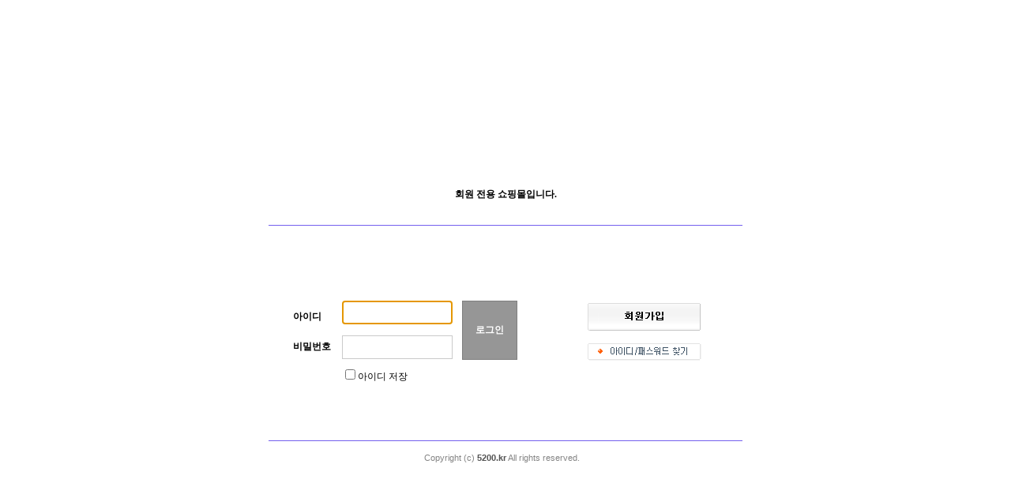

--- FILE ---
content_type: text/html
request_url: https://5200.kr/product/p_list.php?category_code=09
body_size: 70
content:
<meta http-equiv='refresh' content='0; url=https://5200.kr/intro.php'>

--- FILE ---
content_type: text/html
request_url: https://5200.kr/intro.inc.php
body_size: 8752
content:
<html>
<head>
<title>국내 최대 성인용품 도매몰 - Hans</title>
<meta http-equiv="Content-Type" content="text/html; charset=euc-kr">
<style> 
	a { text-decoration:none;color:#151515; }
	a:hover { text-decoration:underline;color:#FF4800; }
	pre, table, tr, td { font-size:12px; font-family:tahoma, dotum; }
	input, select { font-size:12px; font-family:tahoma, dotum; }
	img { border:none; }
	.td_mn_title { border-bottom:1px solid #CCCCCC; }
	.td_mmnu { border-top:1px solid #666666; border-bottom:1px solid #666666; }
	.td_mlst { border-bottom:1px solid #EEEEEE; }
	.td_leftask { border-bottom:1px solid #DADEE9; }
	.tStyle {
		background-color: #FFFFFF;
		font-size: 12px;
		border: 1px solid #CACACA;
		color: 000000;
		font-family: dotum
	}
</style>
 
<script language="javascript">
function MM_jumpMenu(targ,selObj,restore){ //v3.0
	eval(targ+".location='"+selObj.options[selObj.selectedIndex].value+"'");
	if(restore) selObj.selectedIndex=0;
}
function MM_swapImgRestore() { //v3.0
	var i,x,a=document.MM_sr; for(i=0;a&&i<a.length&&(x=a[i])&&x.oSrc;i++) x.src=x.oSrc;
}
function MM_preloadImages() { //v3.0
	var d=document; if(d.images){ if(!d.MM_p) d.MM_p=new Array();
		var i,j=d.MM_p.length,a=MM_preloadImages.arguments; for(i=0; i<a.length; i++)
		if(a[i].indexOf("#")!=0){ d.MM_p[j]=new Image; d.MM_p[j++].src=a[i];}}
}
function MM_findObj(n, d) { //v4.01
	var p,i,x;  if(!d) d=document; if((p=n.indexOf("?"))>0&&parent.frames.length) {
		d=parent.frames[n.substring(p+1)].document; n=n.substring(0,p);}
	if(!(x=d[n])&&d.all) x=d.all[n]; for (i=0;!x&&i<d.forms.length;i++) x=d.forms[i][n];
	for(i=0;!x&&d.layers&&i<d.layers.length;i++) x=MM_findObj(n,d.layers[i].document);
	if(!x && d.getElementById) x=d.getElementById(n); return x;
}
function MM_swapImage() { //v3.0
	var i,j=0,x,a=MM_swapImage.arguments; document.MM_sr=new Array; for(i=0;i<(a.length-2);i+=3)
	if((x=MM_findObj(a[i]))!=null){document.MM_sr[j++]=x; if(!x.oSrc) x.oSrc=x.src; x.src=a[i+2];}
}
function MM_reloadPage(init) {  //reloads the window if Nav4 resized
	if(init==true) with (navigator) {if ((appName=="Netscape")&&(parseInt(appVersion)==4)) {
		document.MM_pgW=innerWidth; document.MM_pgH=innerHeight; onresize=MM_reloadPage; }}
	else if(innerWidth!=document.MM_pgW || innerHeight!=document.MM_pgH) location.reload();
}
MM_reloadPage(true);
function MM_showHideLayers() { //v6.0
	var i,p,v,obj,args=MM_showHideLayers.arguments;
	for(i=0; i<(args.length-2); i+=3) if ((obj=MM_findObj(args[i]))!=null) { v=args[i+2];
		if(obj.style) { obj=obj.style; v=(v=='show')?'visible':(v=='hide')?'hidden':v; }
		obj.visibility=v; }
}
function authFunction() {
	window.alert('   해당 게시판에 대한 권한이 없습니다.   ');
}
function none_member_func(aaaaaa) {
	window.alert('   로그인 후 사용하실 수 있습니다.   ');
	if(aaaaaa == "mypage") {
		location.replace("https://5200.kr/login/login.php?path=/mypage");
	}else if(aaaaaa == "wish") {
		location.replace("https://5200.kr/login/login.php?path=/wish");
	}else {
	}
}
function auth_category_func() {
	window.alert('   해당 카테고리에 대한 권한이 없습니다.   ');
}
function none_write_func() {
	window.alert('   문의사항에 대한 답변글이 있는 경우   \n\n   글을 삭제하거나 수정하실 수 없습니다.   ');
}
function id_pw_search(name,url,width,height,scrollbar) {
	scrollbar_str = scrollbar ? 'yes' : 'no';
	window.open(url,name,'width='+width+',height='+height+',scrollbars='+scrollbar_str);
}
</script>
<script src="https://5200.kr/config/jquery-1.7.1.min.js" type="text/javascript"></script>
<link rel="shortcut icon" href="https://5200.kr/favicon.ico">
</head>
<script language="javascript">
function valueExamination(form) {
	var form = document.uvForm;
	if(!form.id.value) {
		window.alert(" 고객님의 아이디를 입력해 주세요.");
		form.id.focus();
		return false;
	}
	//if(form.id.value.length < 4 || form.id.value.length > 12) {
	//	window.alert(" 아이디는 4 ~ 12자로 영문과 숫자 조합의 문자열로 입력해 주세요.");
	//	form.id.focus();
	//	return false;
	//}
	if(!form.passwd.value) {
		window.alert(" 고객님의 비밀번호를 입력해 주세요.");
		form.passwd.focus();
		return false;
	}
	//if(form.passwd.value.length < 4 || form.passwd.value.length > 12) {
	//	window.alert(" 비밀번호는 4 ~ 12자로 영문과 숫자 조합의 문자열로 입력해 주세요.");
	//	form.passwd.focus();
	//	return false;
	//}
}
function id_pw_search(name,url,width,height,scrollbar) {
	scrollbar_str = scrollbar ? 'yes' : 'no';
	window.open(url,name,'width='+width+',height='+height+',scrollbars='+scrollbar_str);
}
</script>
<body bgcolor="#FFFFFF" onload="document.uvForm.id.focus();">
<table width="100%" border="0" cellspacing="0" cellpadding="0">
	<tr><td height="100"></td></tr>
	<tr>
		<td align="center">
			<table width="600" border="0" cellpadding="0" cellspacing="0">
				<tr>
					<td colspan="2" height="130"></td>
				</tr>
				<tr>
					<td align="center" colspan="2">
						<b>회원 전용 쇼핑몰입니다.</b><!-- 서비스를 이용하시려면 회원가입 후 관리자에게 연락을 주세요.--></td>
				</tr>
				<tr>
					<td colspan="2" height="30"></td>
				</tr>
				<tr>
					<td colspan="2" height="1" bgcolor="#7460ee"></td>
				</tr>
				<tr>
					<td colspan="2" height="40"></td>
				</tr>
				<tr>
					<td width="400" align="right" valign="top">
						<table border="0" cellpadding="0" cellspacing="0">
							<tr>
								<td height="25"></td>
								<td width="30"></td>
							</tr>
							<tr>
								<td>
									<!-- 로그인 폼 -->
									<table border="0" cellpadding="0" cellspacing="2">
									<form name="uvForm" method="post" action="./login/login.inc.php" onSubmit="return valueExamination(this);">
									<input type="hidden" name="_move_path" value="https://5200.kr">
										<tr>
											<td height="26"></td>
											<td></td>
										</tr>
										<tr>
											<td width="60">
												<b>아이디</b></td>
											<td width="150">
												<input type="text" name="id" style="width:140px;height:30px;padding-left:5px;" class="tStyle" tabindex='1' value="">
												<br><img src="./uvblank.gif" width="1" height="10"><br>
											</td>
											<td rowspan="2">
												<input type="submit" value=" 로그인 " style="border:1px solid #7f7f7f;background:#969696;color:#FFFFFF;font-size:12px;font-weight:bold;height:75px;width:70;font-family:Malgun Gothic;cursor:pointer;" tabindex='3'></td>
										</tr>
										<tr>
											<td>
												<b>비밀번호</b></td>
											<td>
												<input type="password" name="passwd" style="width:140px;height:30px;padding-left:5px;" class="tStyle" tabindex='2'></td>
										</tr>
										<tr>
											<td height="5"></td>
											<td></td>
										</tr>
										<tr>
											<td></td>
											<td colspan="2">
												<label style="cursor:pointer;"><input type="checkbox" name="id_save" value="yes"  tabindex="3">아이디 저장</font></label></td>
										</tr>
									</form>
									</table>
									<!-- 로그인 폼 -->
								</td>
								<td></td>
							</tr>
							<tr>
								<td height="40"></td>
								<td></td>
							</tr>
						</table>
						<!-- LOGIN END ▲ -->
					</td>
					<td width="300" align="center" valign="top">
						<!-- JOIN START ▼ -->
						<table border="0" cellpadding="0" cellspacing="0">
							<tr>
								<td width="5"></td>
								<td height="28"></td>
							</tr>
							<tr>
								<td></td>
								<td>
									<table width="100%" border="0" cellpadding="0" cellspacing="0" align="center">
										<tr>
			 								<td align="center" valign="top" height="30">
												<font color="#FFFFFF">무료회원가입을 해 주시기 바랍니다.</font>
											</td>
										</tr>
										<tr>
			 								<td align="center" valign="top">
											<!-- 회원가입버튼 -->
												<a href="./member/join_agreement.php"><img src="image/btn_join.gif" border="0"></a><br><br>
												<a onclick="javascript:id_pw_search('m_search','./member/search.php',370,352,0);" onfocus='this.blur()' style='cursor:hand;'><img src="image/btn_findpw.gif" border="0"></a>
											</td>
										</tr>
									</table>
								</td>
							</tr>
						</table>
						<!-- JOIN END ▲ -->
					</td>
				</tr>
				<tr>
					<td colspan="2" height="30"></td>
				</tr>
				<tr>
					<td colspan="2" height="1" bgcolor="#7460ee"></td>
				</tr>
				<tr>
					<td colspan="2" height="15"></td>
				</tr>
				<tr>
					<td align="center" colspan="2" style="font:11px 'Malgun Gothic',dotum,appleGothic,sans-serif;color:848484;">
						Copyright (c) <b><font color="525252">5200.kr</font></b> All rights reserved.
						&nbsp;&nbsp;
					</td>
				</tr>
				<tr>
					<td align="center" colspan="2" height="40"></td>
				</tr>
			</table>
		</td>
	</tr>
</table>

</body>
</html>